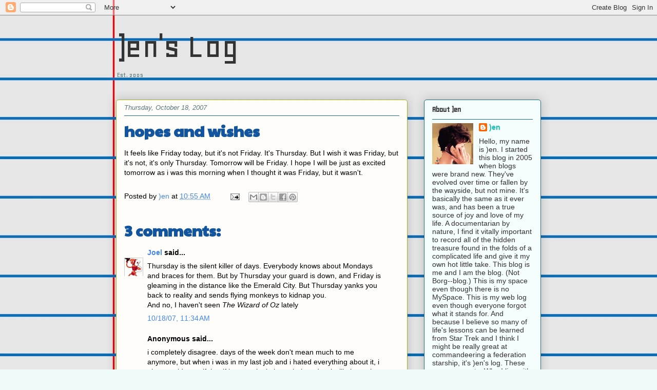

--- FILE ---
content_type: text/html; charset=UTF-8
request_url: http://www.jenslog.com/2007/10/hopes-and-wishes.html?showComment=1192746780000
body_size: 13074
content:
<!DOCTYPE html>
<html class='v2' dir='ltr' lang='en'>
<head>
<link href='https://www.blogger.com/static/v1/widgets/335934321-css_bundle_v2.css' rel='stylesheet' type='text/css'/>
<meta content='width=1100' name='viewport'/>
<meta content='text/html; charset=UTF-8' http-equiv='Content-Type'/>
<meta content='blogger' name='generator'/>
<link href='http://www.jenslog.com/favicon.ico' rel='icon' type='image/x-icon'/>
<link href='http://www.jenslog.com/2007/10/hopes-and-wishes.html' rel='canonical'/>
<link rel="alternate" type="application/atom+xml" title=")en&#39;s Log - Atom" href="http://www.jenslog.com/feeds/posts/default" />
<link rel="alternate" type="application/rss+xml" title=")en&#39;s Log - RSS" href="http://www.jenslog.com/feeds/posts/default?alt=rss" />
<link rel="service.post" type="application/atom+xml" title=")en&#39;s Log - Atom" href="https://www.blogger.com/feeds/12201154/posts/default" />

<link rel="alternate" type="application/atom+xml" title=")en&#39;s Log - Atom" href="http://www.jenslog.com/feeds/1902070455493918348/comments/default" />
<!--Can't find substitution for tag [blog.ieCssRetrofitLinks]-->
<meta content='http://www.jenslog.com/2007/10/hopes-and-wishes.html' property='og:url'/>
<meta content='hopes and wishes' property='og:title'/>
<meta content='It feels like Friday today, but it&#39;s not Friday. It&#39;s Thursday.  But I wish it was Friday, but it&#39;s not, it&#39;s only Thursday.  Tomorrow will ...' property='og:description'/>
<title>)en's Log: hopes and wishes</title>
<style type='text/css'>@font-face{font-family:'Geo';font-style:normal;font-weight:400;font-display:swap;src:url(//fonts.gstatic.com/s/geo/v23/CSRz4zRZluflKHpnYDpSbA.woff2)format('woff2');unicode-range:U+0000-00FF,U+0131,U+0152-0153,U+02BB-02BC,U+02C6,U+02DA,U+02DC,U+0304,U+0308,U+0329,U+2000-206F,U+20AC,U+2122,U+2191,U+2193,U+2212,U+2215,U+FEFF,U+FFFD;}@font-face{font-family:'Paytone One';font-style:normal;font-weight:400;font-display:swap;src:url(//fonts.gstatic.com/s/paytoneone/v25/0nksC9P7MfYHj2oFtYm2ChTigPvfiwq-FQc.woff2)format('woff2');unicode-range:U+0102-0103,U+0110-0111,U+0128-0129,U+0168-0169,U+01A0-01A1,U+01AF-01B0,U+0300-0301,U+0303-0304,U+0308-0309,U+0323,U+0329,U+1EA0-1EF9,U+20AB;}@font-face{font-family:'Paytone One';font-style:normal;font-weight:400;font-display:swap;src:url(//fonts.gstatic.com/s/paytoneone/v25/0nksC9P7MfYHj2oFtYm2ChTjgPvfiwq-FQc.woff2)format('woff2');unicode-range:U+0100-02BA,U+02BD-02C5,U+02C7-02CC,U+02CE-02D7,U+02DD-02FF,U+0304,U+0308,U+0329,U+1D00-1DBF,U+1E00-1E9F,U+1EF2-1EFF,U+2020,U+20A0-20AB,U+20AD-20C0,U+2113,U+2C60-2C7F,U+A720-A7FF;}@font-face{font-family:'Paytone One';font-style:normal;font-weight:400;font-display:swap;src:url(//fonts.gstatic.com/s/paytoneone/v25/0nksC9P7MfYHj2oFtYm2ChTtgPvfiwq-.woff2)format('woff2');unicode-range:U+0000-00FF,U+0131,U+0152-0153,U+02BB-02BC,U+02C6,U+02DA,U+02DC,U+0304,U+0308,U+0329,U+2000-206F,U+20AC,U+2122,U+2191,U+2193,U+2212,U+2215,U+FEFF,U+FFFD;}</style>
<style id='page-skin-1' type='text/css'><!--
/*
-----------------------------------------------
Blogger Template Style
Name:     Awesome Inc.
Designer: Tina Chen
URL:      tinachen.org
----------------------------------------------- */
/* Content
----------------------------------------------- */
body {
font: normal normal 14px Arial, Tahoma, Helvetica, FreeSans, sans-serif;;
color: #000000;
background: #effafa url(https://blogger.googleusercontent.com/img/a/AVvXsEg1U8ma1blBtZrwy8ajSYo-PqRUqpiG1SU98KvtbqFqhdxQN4fCBnmJVdgKDN1kv9tWovvQCN-x7CUfEAvYnDGtpCdog1feWs-pepE5EOaisWPFcQ9UvcqDNYzQrTcG1S2HABjiL6NN9IUM0Ox7ECfxo2l7sY7Tz6IuI9oynRKLI57d80mqJA=s1600) no-repeat scroll top left;
}
html body .content-outer {
min-width: 0;
max-width: 100%;
width: 100%;
}
a:link {
text-decoration: none;
color: #4285F4;
}
a:visited {
text-decoration: none;
color: #BA67C8;
}
a:hover {
text-decoration: underline;
color: #25bc39;
}
.body-fauxcolumn-outer .cap-top {
position: absolute;
z-index: 1;
height: 276px;
width: 100%;
background: transparent none repeat-x scroll top left;
_background-image: none;
}
/* Columns
----------------------------------------------- */
.content-inner {
padding: 0;
}
.header-inner .section {
margin: 0 16px;
}
.tabs-inner .section {
margin: 0 16px;
}
.main-inner {
padding-top: 30px;
}
.main-inner .column-center-inner,
.main-inner .column-left-inner,
.main-inner .column-right-inner {
padding: 0 5px;
}
*+html body .main-inner .column-center-inner {
margin-top: -30px;
}
#layout .main-inner .column-center-inner {
margin-top: 0;
}
/* Header
----------------------------------------------- */
.header-outer {
margin: 0 0 0 0;
background: rgba(0,0,0,0) none repeat scroll 0 0;
}
.Header h1 {
font: normal normal 70px Geo;
color: #333333;
text-shadow: 0 0 -1px #000000;
}
.Header h1 a {
color: #333333;
}
.Header .description {
font: normal normal 14px Geo;
color: #5c7a7e;
}
.header-inner .Header .titlewrapper,
.header-inner .Header .descriptionwrapper {
padding-left: 0;
padding-right: 0;
margin-bottom: 0;
}
.header-inner .Header .titlewrapper {
padding-top: 22px;
}
/* Tabs
----------------------------------------------- */
.tabs-outer {
overflow: hidden;
position: relative;
background: #7d9ec5 url(http://www.blogblog.com/1kt/awesomeinc/tabs_gradient_light.png) repeat scroll 0 0;
}
#layout .tabs-outer {
overflow: visible;
}
.tabs-cap-top, .tabs-cap-bottom {
position: absolute;
width: 100%;
border-top: 1px solid #5c7a7e;
}
.tabs-cap-bottom {
bottom: 0;
}
.tabs-inner .widget li a {
display: inline-block;
margin: 0;
padding: .6em 1.5em;
font: normal normal 13px Arial, Tahoma, Helvetica, FreeSans, sans-serif;
color: #000000;
border-top: 1px solid #5c7a7e;
border-bottom: 1px solid #5c7a7e;
border-left: 1px solid #5c7a7e;
height: 16px;
line-height: 16px;
}
.tabs-inner .widget li:last-child a {
border-right: 1px solid #5c7a7e;
}
.tabs-inner .widget li.selected a, .tabs-inner .widget li a:hover {
background: #2b3541 url(http://www.blogblog.com/1kt/awesomeinc/tabs_gradient_light.png) repeat-x scroll 0 -100px;
color: #ffffff;
}
/* Headings
----------------------------------------------- */
h2 {
font: normal bold 16px Geo;
color: #333333;
}
/* Widgets
----------------------------------------------- */
.main-inner .section {
margin: 0 27px;
padding: 0;
}
.main-inner .column-left-outer,
.main-inner .column-right-outer {
margin-top: 0;
}
#layout .main-inner .column-left-outer,
#layout .main-inner .column-right-outer {
margin-top: 0;
}
.main-inner .column-left-inner,
.main-inner .column-right-inner {
background: rgba(0,0,0,0) none repeat 0 0;
-moz-box-shadow: 0 0 0 rgba(0, 0, 0, .2);
-webkit-box-shadow: 0 0 0 rgba(0, 0, 0, .2);
-goog-ms-box-shadow: 0 0 0 rgba(0, 0, 0, .2);
box-shadow: 0 0 0 rgba(0, 0, 0, .2);
-moz-border-radius: 5px;
-webkit-border-radius: 5px;
-goog-ms-border-radius: 5px;
border-radius: 5px;
}
#layout .main-inner .column-left-inner,
#layout .main-inner .column-right-inner {
margin-top: 0;
}
.sidebar .widget {
font: normal normal 14px Arial, Tahoma, Helvetica, FreeSans, sans-serif;
color: #333333;
}
.sidebar .widget a:link {
color: #0cc4ab;
}
.sidebar .widget a:visited {
color: #7d181e;
}
.sidebar .widget a:hover {
color: #d52a33;
}
.sidebar .widget h2 {
text-shadow: 0 0 -1px #000000;
}
.main-inner .widget {
background-color: #f4fdfc;
border: 1px solid #1b6e87;
padding: 0 15px 15px;
margin: 20px -16px;
-moz-box-shadow: 0 0 20px rgba(0, 0, 0, .2);
-webkit-box-shadow: 0 0 20px rgba(0, 0, 0, .2);
-goog-ms-box-shadow: 0 0 20px rgba(0, 0, 0, .2);
box-shadow: 0 0 20px rgba(0, 0, 0, .2);
-moz-border-radius: 5px;
-webkit-border-radius: 5px;
-goog-ms-border-radius: 5px;
border-radius: 5px;
}
.main-inner .widget h2 {
margin: 0 -0;
padding: .6em 0 .5em;
border-bottom: 1px solid rgba(0,0,0,0);
}
.footer-inner .widget h2 {
padding: 0 0 .4em;
border-bottom: 1px solid rgba(0,0,0,0);
}
.main-inner .widget h2 + div, .footer-inner .widget h2 + div {
border-top: 1px solid #1b6e87;
padding-top: 8px;
}
.main-inner .widget .widget-content {
margin: 0 -0;
padding: 7px 0 0;
}
.main-inner .widget ul, .main-inner .widget #ArchiveList ul.flat {
margin: -8px -15px 0;
padding: 0;
list-style: none;
}
.main-inner .widget #ArchiveList {
margin: -8px 0 0;
}
.main-inner .widget ul li, .main-inner .widget #ArchiveList ul.flat li {
padding: .5em 15px;
text-indent: 0;
color: #4a4a4a;
border-top: 0 solid #1b6e87;
border-bottom: 1px solid rgba(0,0,0,0);
}
.main-inner .widget #ArchiveList ul li {
padding-top: .25em;
padding-bottom: .25em;
}
.main-inner .widget ul li:first-child, .main-inner .widget #ArchiveList ul.flat li:first-child {
border-top: none;
}
.main-inner .widget ul li:last-child, .main-inner .widget #ArchiveList ul.flat li:last-child {
border-bottom: none;
}
.post-body {
position: relative;
}
.main-inner .widget .post-body ul {
padding: 0 2.5em;
margin: .5em 0;
list-style: disc;
}
.main-inner .widget .post-body ul li {
padding: 0.25em 0;
margin-bottom: .25em;
color: #000000;
border: none;
}
.footer-inner .widget ul {
padding: 0;
list-style: none;
}
.widget .zippy {
color: #4a4a4a;
}
/* Posts
----------------------------------------------- */
body .main-inner .Blog {
padding: 0;
margin-bottom: 1em;
background-color: transparent;
border: none;
-moz-box-shadow: 0 0 0 rgba(0, 0, 0, 0);
-webkit-box-shadow: 0 0 0 rgba(0, 0, 0, 0);
-goog-ms-box-shadow: 0 0 0 rgba(0, 0, 0, 0);
box-shadow: 0 0 0 rgba(0, 0, 0, 0);
}
.main-inner .section:last-child .Blog:last-child {
padding: 0;
margin-bottom: 1em;
}
.main-inner .widget h2.date-header {
margin: 0 -15px 1px;
padding: 0 0 0 0;
font: italic normal 13px Arial, Tahoma, Helvetica, FreeSans, sans-serif;
color: #5c7a7e;
background: transparent none no-repeat scroll top left;
border-top: 0 solid #aab123;
border-bottom: 1px solid rgba(0,0,0,0);
-moz-border-radius-topleft: 0;
-moz-border-radius-topright: 0;
-webkit-border-top-left-radius: 0;
-webkit-border-top-right-radius: 0;
border-top-left-radius: 0;
border-top-right-radius: 0;
position: static;
bottom: 100%;
right: 15px;
text-shadow: 0 0 -1px #000000;
}
.main-inner .widget h2.date-header span {
font: italic normal 13px Arial, Tahoma, Helvetica, FreeSans, sans-serif;
display: block;
padding: .5em 15px;
border-left: 0 solid #aab123;
border-right: 0 solid #aab123;
}
.date-outer {
position: relative;
margin: 30px 0 20px;
padding: 0 15px;
background-color: #fefdfa;
border: 1px solid #aab123;
-moz-box-shadow: 0 0 20px rgba(0, 0, 0, .2);
-webkit-box-shadow: 0 0 20px rgba(0, 0, 0, .2);
-goog-ms-box-shadow: 0 0 20px rgba(0, 0, 0, .2);
box-shadow: 0 0 20px rgba(0, 0, 0, .2);
-moz-border-radius: 5px;
-webkit-border-radius: 5px;
-goog-ms-border-radius: 5px;
border-radius: 5px;
}
.date-outer:first-child {
margin-top: 0;
}
.date-outer:last-child {
margin-bottom: 20px;
-moz-border-radius-bottomleft: 5px;
-moz-border-radius-bottomright: 5px;
-webkit-border-bottom-left-radius: 5px;
-webkit-border-bottom-right-radius: 5px;
-goog-ms-border-bottom-left-radius: 5px;
-goog-ms-border-bottom-right-radius: 5px;
border-bottom-left-radius: 5px;
border-bottom-right-radius: 5px;
}
.date-posts {
margin: 0 -0;
padding: 0 0;
clear: both;
}
.post-outer, .inline-ad {
border-top: 1px solid #aab123;
margin: 0 -0;
padding: 15px 0;
}
.post-outer {
padding-bottom: 10px;
}
.post-outer:first-child {
padding-top: 0;
border-top: none;
}
.post-outer:last-child, .inline-ad:last-child {
border-bottom: none;
}
.post-body {
position: relative;
}
.post-body img {
padding: 8px;
background: #ffffff;
border: 1px solid #c7c7c7;
-moz-box-shadow: 0 0 20px rgba(0, 0, 0, .2);
-webkit-box-shadow: 0 0 20px rgba(0, 0, 0, .2);
box-shadow: 0 0 20px rgba(0, 0, 0, .2);
-moz-border-radius: 5px;
-webkit-border-radius: 5px;
border-radius: 5px;
}
h3.post-title, h4 {
font: normal bold 30px Paytone One;
color: #13549f;
}
h3.post-title a {
font: normal bold 30px Paytone One;
color: #13549f;
}
h3.post-title a:hover {
color: #25bc39;
text-decoration: underline;
}
.post-header {
margin: 0 0 1em;
}
.post-body {
line-height: 1.4;
}
.post-outer h2 {
color: #000000;
}
.post-footer {
margin: 1.5em 0 0;
}
#blog-pager {
padding: 15px;
font-size: 120%;
background-color: #fefdfa;
border: 1px solid #1b6e87;
-moz-box-shadow: 0 0 20px rgba(0, 0, 0, .2);
-webkit-box-shadow: 0 0 20px rgba(0, 0, 0, .2);
-goog-ms-box-shadow: 0 0 20px rgba(0, 0, 0, .2);
box-shadow: 0 0 20px rgba(0, 0, 0, .2);
-moz-border-radius: 5px;
-webkit-border-radius: 5px;
-goog-ms-border-radius: 5px;
border-radius: 5px;
-moz-border-radius-topleft: 5px;
-moz-border-radius-topright: 5px;
-webkit-border-top-left-radius: 5px;
-webkit-border-top-right-radius: 5px;
-goog-ms-border-top-left-radius: 5px;
-goog-ms-border-top-right-radius: 5px;
border-top-left-radius: 5px;
border-top-right-radius-topright: 5px;
margin-top: 1em;
}
.blog-feeds, .post-feeds {
margin: 1em 0;
text-align: center;
color: #333333;
}
.blog-feeds a, .post-feeds a {
color: #d52a33;
}
.blog-feeds a:visited, .post-feeds a:visited {
color: #7d181e;
}
.blog-feeds a:hover, .post-feeds a:hover {
color: #d52a33;
}
.post-outer .comments {
margin-top: 2em;
}
/* Comments
----------------------------------------------- */
.comments .comments-content .icon.blog-author {
background-repeat: no-repeat;
background-image: url([data-uri]);
}
.comments .comments-content .loadmore a {
border-top: 1px solid #5c7a7e;
border-bottom: 1px solid #5c7a7e;
}
.comments .continue {
border-top: 2px solid #5c7a7e;
}
/* Footer
----------------------------------------------- */
.footer-outer {
margin: -20px 0 -1px;
padding: 20px 0 0;
color: #333333;
overflow: hidden;
}
.footer-fauxborder-left {
border-top: 1px solid #1b6e87;
background: #fefdfa none repeat scroll 0 0;
-moz-box-shadow: 0 0 20px rgba(0, 0, 0, .2);
-webkit-box-shadow: 0 0 20px rgba(0, 0, 0, .2);
-goog-ms-box-shadow: 0 0 20px rgba(0, 0, 0, .2);
box-shadow: 0 0 20px rgba(0, 0, 0, .2);
margin: 0 -20px;
}
/* Mobile
----------------------------------------------- */
body.mobile {
background-size: auto;
}
.mobile .body-fauxcolumn-outer {
background: transparent none repeat scroll top left;
}
*+html body.mobile .main-inner .column-center-inner {
margin-top: 0;
}
.mobile .main-inner .widget {
padding: 0 0 15px;
}
.mobile .main-inner .widget h2 + div,
.mobile .footer-inner .widget h2 + div {
border-top: none;
padding-top: 0;
}
.mobile .footer-inner .widget h2 {
padding: 0.5em 0;
border-bottom: none;
}
.mobile .main-inner .widget .widget-content {
margin: 0;
padding: 7px 0 0;
}
.mobile .main-inner .widget ul,
.mobile .main-inner .widget #ArchiveList ul.flat {
margin: 0 -15px 0;
}
.mobile .main-inner .widget h2.date-header {
right: 0;
}
.mobile .date-header span {
padding: 0.4em 0;
}
.mobile .date-outer:first-child {
margin-bottom: 0;
border: 1px solid #aab123;
-moz-border-radius-topleft: 5px;
-moz-border-radius-topright: 5px;
-webkit-border-top-left-radius: 5px;
-webkit-border-top-right-radius: 5px;
-goog-ms-border-top-left-radius: 5px;
-goog-ms-border-top-right-radius: 5px;
border-top-left-radius: 5px;
border-top-right-radius: 5px;
}
.mobile .date-outer {
border-color: #aab123;
border-width: 0 1px 1px;
}
.mobile .date-outer:last-child {
margin-bottom: 0;
}
.mobile .main-inner {
padding: 0;
}
.mobile .header-inner .section {
margin: 0;
}
.mobile .post-outer, .mobile .inline-ad {
padding: 5px 0;
}
.mobile .tabs-inner .section {
margin: 0 10px;
}
.mobile .main-inner .widget h2 {
margin: 0;
padding: 0;
}
.mobile .main-inner .widget h2.date-header span {
padding: 0;
}
.mobile .main-inner .widget .widget-content {
margin: 0;
padding: 7px 0 0;
}
.mobile #blog-pager {
border: 1px solid transparent;
background: #fefdfa none repeat scroll 0 0;
}
.mobile .main-inner .column-left-inner,
.mobile .main-inner .column-right-inner {
background: rgba(0,0,0,0) none repeat 0 0;
-moz-box-shadow: none;
-webkit-box-shadow: none;
-goog-ms-box-shadow: none;
box-shadow: none;
}
.mobile .date-posts {
margin: 0;
padding: 0;
}
.mobile .footer-fauxborder-left {
margin: 0;
border-top: inherit;
}
.mobile .main-inner .section:last-child .Blog:last-child {
margin-bottom: 0;
}
.mobile-index-contents {
color: #000000;
}
.mobile .mobile-link-button {
background: #4285F4 url(http://www.blogblog.com/1kt/awesomeinc/tabs_gradient_light.png) repeat scroll 0 0;
}
.mobile-link-button a:link, .mobile-link-button a:visited {
color: #ffffff;
}
.mobile .tabs-inner .PageList .widget-content {
background: transparent;
border-top: 1px solid;
border-color: #5c7a7e;
color: #000000;
}
.mobile .tabs-inner .PageList .widget-content .pagelist-arrow {
border-left: 1px solid #5c7a7e;
}

--></style>
<style id='template-skin-1' type='text/css'><!--
body {
min-width: 860px;
}
.content-outer, .content-fauxcolumn-outer, .region-inner {
min-width: 860px;
max-width: 860px;
_width: 860px;
}
.main-inner .columns {
padding-left: 0px;
padding-right: 260px;
}
.main-inner .fauxcolumn-center-outer {
left: 0px;
right: 260px;
/* IE6 does not respect left and right together */
_width: expression(this.parentNode.offsetWidth -
parseInt("0px") -
parseInt("260px") + 'px');
}
.main-inner .fauxcolumn-left-outer {
width: 0px;
}
.main-inner .fauxcolumn-right-outer {
width: 260px;
}
.main-inner .column-left-outer {
width: 0px;
right: 100%;
margin-left: -0px;
}
.main-inner .column-right-outer {
width: 260px;
margin-right: -260px;
}
#layout {
min-width: 0;
}
#layout .content-outer {
min-width: 0;
width: 800px;
}
#layout .region-inner {
min-width: 0;
width: auto;
}
body#layout div.add_widget {
padding: 8px;
}
body#layout div.add_widget a {
margin-left: 32px;
}
--></style>
<style>
    body {background-image:url(https\:\/\/blogger.googleusercontent.com\/img\/a\/AVvXsEg1U8ma1blBtZrwy8ajSYo-PqRUqpiG1SU98KvtbqFqhdxQN4fCBnmJVdgKDN1kv9tWovvQCN-x7CUfEAvYnDGtpCdog1feWs-pepE5EOaisWPFcQ9UvcqDNYzQrTcG1S2HABjiL6NN9IUM0Ox7ECfxo2l7sY7Tz6IuI9oynRKLI57d80mqJA=s1600);}
    
@media (max-width: 200px) { body {background-image:url(https\:\/\/blogger.googleusercontent.com\/img\/a\/AVvXsEg1U8ma1blBtZrwy8ajSYo-PqRUqpiG1SU98KvtbqFqhdxQN4fCBnmJVdgKDN1kv9tWovvQCN-x7CUfEAvYnDGtpCdog1feWs-pepE5EOaisWPFcQ9UvcqDNYzQrTcG1S2HABjiL6NN9IUM0Ox7ECfxo2l7sY7Tz6IuI9oynRKLI57d80mqJA=w200);}}
@media (max-width: 400px) and (min-width: 201px) { body {background-image:url(https\:\/\/blogger.googleusercontent.com\/img\/a\/AVvXsEg1U8ma1blBtZrwy8ajSYo-PqRUqpiG1SU98KvtbqFqhdxQN4fCBnmJVdgKDN1kv9tWovvQCN-x7CUfEAvYnDGtpCdog1feWs-pepE5EOaisWPFcQ9UvcqDNYzQrTcG1S2HABjiL6NN9IUM0Ox7ECfxo2l7sY7Tz6IuI9oynRKLI57d80mqJA=w400);}}
@media (max-width: 800px) and (min-width: 401px) { body {background-image:url(https\:\/\/blogger.googleusercontent.com\/img\/a\/AVvXsEg1U8ma1blBtZrwy8ajSYo-PqRUqpiG1SU98KvtbqFqhdxQN4fCBnmJVdgKDN1kv9tWovvQCN-x7CUfEAvYnDGtpCdog1feWs-pepE5EOaisWPFcQ9UvcqDNYzQrTcG1S2HABjiL6NN9IUM0Ox7ECfxo2l7sY7Tz6IuI9oynRKLI57d80mqJA=w800);}}
@media (max-width: 1200px) and (min-width: 801px) { body {background-image:url(https\:\/\/blogger.googleusercontent.com\/img\/a\/AVvXsEg1U8ma1blBtZrwy8ajSYo-PqRUqpiG1SU98KvtbqFqhdxQN4fCBnmJVdgKDN1kv9tWovvQCN-x7CUfEAvYnDGtpCdog1feWs-pepE5EOaisWPFcQ9UvcqDNYzQrTcG1S2HABjiL6NN9IUM0Ox7ECfxo2l7sY7Tz6IuI9oynRKLI57d80mqJA=w1200);}}
/* Last tag covers anything over one higher than the previous max-size cap. */
@media (min-width: 1201px) { body {background-image:url(https\:\/\/blogger.googleusercontent.com\/img\/a\/AVvXsEg1U8ma1blBtZrwy8ajSYo-PqRUqpiG1SU98KvtbqFqhdxQN4fCBnmJVdgKDN1kv9tWovvQCN-x7CUfEAvYnDGtpCdog1feWs-pepE5EOaisWPFcQ9UvcqDNYzQrTcG1S2HABjiL6NN9IUM0Ox7ECfxo2l7sY7Tz6IuI9oynRKLI57d80mqJA=w1600);}}
  </style>
<link href='https://www.blogger.com/dyn-css/authorization.css?targetBlogID=12201154&amp;zx=06312bcf-9a2b-4bf7-a6cb-9530dda8d126' media='none' onload='if(media!=&#39;all&#39;)media=&#39;all&#39;' rel='stylesheet'/><noscript><link href='https://www.blogger.com/dyn-css/authorization.css?targetBlogID=12201154&amp;zx=06312bcf-9a2b-4bf7-a6cb-9530dda8d126' rel='stylesheet'/></noscript>
<meta name='google-adsense-platform-account' content='ca-host-pub-1556223355139109'/>
<meta name='google-adsense-platform-domain' content='blogspot.com'/>

</head>
<body class='loading variant-renewable'>
<div class='navbar section' id='navbar' name='Navbar'><div class='widget Navbar' data-version='1' id='Navbar1'><script type="text/javascript">
    function setAttributeOnload(object, attribute, val) {
      if(window.addEventListener) {
        window.addEventListener('load',
          function(){ object[attribute] = val; }, false);
      } else {
        window.attachEvent('onload', function(){ object[attribute] = val; });
      }
    }
  </script>
<div id="navbar-iframe-container"></div>
<script type="text/javascript" src="https://apis.google.com/js/platform.js"></script>
<script type="text/javascript">
      gapi.load("gapi.iframes:gapi.iframes.style.bubble", function() {
        if (gapi.iframes && gapi.iframes.getContext) {
          gapi.iframes.getContext().openChild({
              url: 'https://www.blogger.com/navbar/12201154?po\x3d1902070455493918348\x26origin\x3dhttp://www.jenslog.com',
              where: document.getElementById("navbar-iframe-container"),
              id: "navbar-iframe"
          });
        }
      });
    </script><script type="text/javascript">
(function() {
var script = document.createElement('script');
script.type = 'text/javascript';
script.src = '//pagead2.googlesyndication.com/pagead/js/google_top_exp.js';
var head = document.getElementsByTagName('head')[0];
if (head) {
head.appendChild(script);
}})();
</script>
</div></div>
<div class='body-fauxcolumns'>
<div class='fauxcolumn-outer body-fauxcolumn-outer'>
<div class='cap-top'>
<div class='cap-left'></div>
<div class='cap-right'></div>
</div>
<div class='fauxborder-left'>
<div class='fauxborder-right'></div>
<div class='fauxcolumn-inner'>
</div>
</div>
<div class='cap-bottom'>
<div class='cap-left'></div>
<div class='cap-right'></div>
</div>
</div>
</div>
<div class='content'>
<div class='content-fauxcolumns'>
<div class='fauxcolumn-outer content-fauxcolumn-outer'>
<div class='cap-top'>
<div class='cap-left'></div>
<div class='cap-right'></div>
</div>
<div class='fauxborder-left'>
<div class='fauxborder-right'></div>
<div class='fauxcolumn-inner'>
</div>
</div>
<div class='cap-bottom'>
<div class='cap-left'></div>
<div class='cap-right'></div>
</div>
</div>
</div>
<div class='content-outer'>
<div class='content-cap-top cap-top'>
<div class='cap-left'></div>
<div class='cap-right'></div>
</div>
<div class='fauxborder-left content-fauxborder-left'>
<div class='fauxborder-right content-fauxborder-right'></div>
<div class='content-inner'>
<header>
<div class='header-outer'>
<div class='header-cap-top cap-top'>
<div class='cap-left'></div>
<div class='cap-right'></div>
</div>
<div class='fauxborder-left header-fauxborder-left'>
<div class='fauxborder-right header-fauxborder-right'></div>
<div class='region-inner header-inner'>
<div class='header section' id='header' name='Header'><div class='widget Header' data-version='1' id='Header1'>
<div id='header-inner'>
<div class='titlewrapper'>
<h1 class='title'>
<a href='http://www.jenslog.com/'>
)en's Log
</a>
</h1>
</div>
<div class='descriptionwrapper'>
<p class='description'><span>Est. 2005
</span></p>
</div>
</div>
</div></div>
</div>
</div>
<div class='header-cap-bottom cap-bottom'>
<div class='cap-left'></div>
<div class='cap-right'></div>
</div>
</div>
</header>
<div class='tabs-outer'>
<div class='tabs-cap-top cap-top'>
<div class='cap-left'></div>
<div class='cap-right'></div>
</div>
<div class='fauxborder-left tabs-fauxborder-left'>
<div class='fauxborder-right tabs-fauxborder-right'></div>
<div class='region-inner tabs-inner'>
<div class='tabs no-items section' id='crosscol' name='Cross-Column'></div>
<div class='tabs no-items section' id='crosscol-overflow' name='Cross-Column 2'></div>
</div>
</div>
<div class='tabs-cap-bottom cap-bottom'>
<div class='cap-left'></div>
<div class='cap-right'></div>
</div>
</div>
<div class='main-outer'>
<div class='main-cap-top cap-top'>
<div class='cap-left'></div>
<div class='cap-right'></div>
</div>
<div class='fauxborder-left main-fauxborder-left'>
<div class='fauxborder-right main-fauxborder-right'></div>
<div class='region-inner main-inner'>
<div class='columns fauxcolumns'>
<div class='fauxcolumn-outer fauxcolumn-center-outer'>
<div class='cap-top'>
<div class='cap-left'></div>
<div class='cap-right'></div>
</div>
<div class='fauxborder-left'>
<div class='fauxborder-right'></div>
<div class='fauxcolumn-inner'>
</div>
</div>
<div class='cap-bottom'>
<div class='cap-left'></div>
<div class='cap-right'></div>
</div>
</div>
<div class='fauxcolumn-outer fauxcolumn-left-outer'>
<div class='cap-top'>
<div class='cap-left'></div>
<div class='cap-right'></div>
</div>
<div class='fauxborder-left'>
<div class='fauxborder-right'></div>
<div class='fauxcolumn-inner'>
</div>
</div>
<div class='cap-bottom'>
<div class='cap-left'></div>
<div class='cap-right'></div>
</div>
</div>
<div class='fauxcolumn-outer fauxcolumn-right-outer'>
<div class='cap-top'>
<div class='cap-left'></div>
<div class='cap-right'></div>
</div>
<div class='fauxborder-left'>
<div class='fauxborder-right'></div>
<div class='fauxcolumn-inner'>
</div>
</div>
<div class='cap-bottom'>
<div class='cap-left'></div>
<div class='cap-right'></div>
</div>
</div>
<!-- corrects IE6 width calculation -->
<div class='columns-inner'>
<div class='column-center-outer'>
<div class='column-center-inner'>
<div class='main section' id='main' name='Main'><div class='widget Blog' data-version='1' id='Blog1'>
<div class='blog-posts hfeed'>

          <div class="date-outer">
        
<h2 class='date-header'><span>Thursday, October 18, 2007</span></h2>

          <div class="date-posts">
        
<div class='post-outer'>
<div class='post hentry uncustomized-post-template' itemprop='blogPost' itemscope='itemscope' itemtype='http://schema.org/BlogPosting'>
<meta content='12201154' itemprop='blogId'/>
<meta content='1902070455493918348' itemprop='postId'/>
<a name='1902070455493918348'></a>
<h3 class='post-title entry-title' itemprop='name'>
hopes and wishes
</h3>
<div class='post-header'>
<div class='post-header-line-1'></div>
</div>
<div class='post-body entry-content' id='post-body-1902070455493918348' itemprop='description articleBody'>
It feels like Friday today, but it's not Friday. It's Thursday.  But I wish it was Friday, but it's not, it's only Thursday.  Tomorrow will be Friday. I hope I will be just as excited tomorrow as i was this morning when I thought it was Friday, but it wasn't.
<div style='clear: both;'></div>
</div>
<div class='post-footer'>
<div class='post-footer-line post-footer-line-1'>
<span class='post-author vcard'>
Posted by
<span class='fn' itemprop='author' itemscope='itemscope' itemtype='http://schema.org/Person'>
<meta content='https://www.blogger.com/profile/14792913134059418696' itemprop='url'/>
<a class='g-profile' href='https://www.blogger.com/profile/14792913134059418696' rel='author' title='author profile'>
<span itemprop='name'>)en</span>
</a>
</span>
</span>
<span class='post-timestamp'>
at
<meta content='http://www.jenslog.com/2007/10/hopes-and-wishes.html' itemprop='url'/>
<a class='timestamp-link' href='http://www.jenslog.com/2007/10/hopes-and-wishes.html' rel='bookmark' title='permanent link'><abbr class='published' itemprop='datePublished' title='2007-10-18T10:55:00-06:00'>10:55 AM</abbr></a>
</span>
<span class='post-comment-link'>
</span>
<span class='post-icons'>
<span class='item-action'>
<a href='https://www.blogger.com/email-post/12201154/1902070455493918348' title='Email Post'>
<img alt='' class='icon-action' height='13' src='https://resources.blogblog.com/img/icon18_email.gif' width='18'/>
</a>
</span>
</span>
<div class='post-share-buttons goog-inline-block'>
<a class='goog-inline-block share-button sb-email' href='https://www.blogger.com/share-post.g?blogID=12201154&postID=1902070455493918348&target=email' target='_blank' title='Email This'><span class='share-button-link-text'>Email This</span></a><a class='goog-inline-block share-button sb-blog' href='https://www.blogger.com/share-post.g?blogID=12201154&postID=1902070455493918348&target=blog' onclick='window.open(this.href, "_blank", "height=270,width=475"); return false;' target='_blank' title='BlogThis!'><span class='share-button-link-text'>BlogThis!</span></a><a class='goog-inline-block share-button sb-twitter' href='https://www.blogger.com/share-post.g?blogID=12201154&postID=1902070455493918348&target=twitter' target='_blank' title='Share to X'><span class='share-button-link-text'>Share to X</span></a><a class='goog-inline-block share-button sb-facebook' href='https://www.blogger.com/share-post.g?blogID=12201154&postID=1902070455493918348&target=facebook' onclick='window.open(this.href, "_blank", "height=430,width=640"); return false;' target='_blank' title='Share to Facebook'><span class='share-button-link-text'>Share to Facebook</span></a><a class='goog-inline-block share-button sb-pinterest' href='https://www.blogger.com/share-post.g?blogID=12201154&postID=1902070455493918348&target=pinterest' target='_blank' title='Share to Pinterest'><span class='share-button-link-text'>Share to Pinterest</span></a>
</div>
</div>
<div class='post-footer-line post-footer-line-2'>
<span class='post-labels'>
</span>
</div>
<div class='post-footer-line post-footer-line-3'>
<span class='post-location'>
</span>
</div>
</div>
</div>
<div class='comments' id='comments'>
<a name='comments'></a>
<h4>3 comments:</h4>
<div id='Blog1_comments-block-wrapper'>
<dl class='avatar-comment-indent' id='comments-block'>
<dt class='comment-author ' id='c3254079989165787619'>
<a name='c3254079989165787619'></a>
<div class="avatar-image-container vcard"><span dir="ltr"><a href="https://www.blogger.com/profile/01017776667875077490" target="" rel="nofollow" onclick="" class="avatar-hovercard" id="av-3254079989165787619-01017776667875077490"><img src="https://resources.blogblog.com/img/blank.gif" width="35" height="35" class="delayLoad" style="display: none;" longdesc="//blogger.googleusercontent.com/img/b/R29vZ2xl/AVvXsEhL44pyxV4bNNzqmocyvq9lpwIcRSFyf829MOGK6lpTLjUJCJpu4kN8kj6sZskOTwTaKTsrDJydOftkpHj2qWguDiKwlz0_HKsx819Eew8KFDs7i9xRhMAosrehMbufkn8/s45-c/t154602_Robot_Devil.jpg" alt="" title="Joel">

<noscript><img src="//blogger.googleusercontent.com/img/b/R29vZ2xl/AVvXsEhL44pyxV4bNNzqmocyvq9lpwIcRSFyf829MOGK6lpTLjUJCJpu4kN8kj6sZskOTwTaKTsrDJydOftkpHj2qWguDiKwlz0_HKsx819Eew8KFDs7i9xRhMAosrehMbufkn8/s45-c/t154602_Robot_Devil.jpg" width="35" height="35" class="photo" alt=""></noscript></a></span></div>
<a href='https://www.blogger.com/profile/01017776667875077490' rel='nofollow'>Joel</a>
said...
</dt>
<dd class='comment-body' id='Blog1_cmt-3254079989165787619'>
<p>
Thursday is the silent killer of days. Everybody knows about Mondays and braces for them. But by Thursday your guard is down, and Friday is gleaming in the distance like the Emerald City. But Thursday yanks you back to reality and sends flying monkeys to kidnap you.<BR/>And no, I haven't seen <I>The Wizard of Oz</I> lately
</p>
</dd>
<dd class='comment-footer'>
<span class='comment-timestamp'>
<a href='http://www.jenslog.com/2007/10/hopes-and-wishes.html?showComment=1192728840000#c3254079989165787619' title='comment permalink'>
10/18/07, 11:34&#8239;AM
</a>
<span class='item-control blog-admin pid-153520365'>
<a class='comment-delete' href='https://www.blogger.com/comment/delete/12201154/3254079989165787619' title='Delete Comment'>
<img src='https://resources.blogblog.com/img/icon_delete13.gif'/>
</a>
</span>
</span>
</dd>
<dt class='comment-author ' id='c8353870112150097871'>
<a name='c8353870112150097871'></a>
<div class="avatar-image-container avatar-stock"><span dir="ltr"><img src="//resources.blogblog.com/img/blank.gif" width="35" height="35" alt="" title="Anonymous">

</span></div>
Anonymous
said...
</dt>
<dd class='comment-body' id='Blog1_cmt-8353870112150097871'>
<p>
i completely disagree.  days of the week don't mean much to me anymore, but when i was in my last job and i hated everything about it, i always told myself that if i can make it through thursday, i will always have the office, which will sustain me through one more measly weekday.  making it all the way to friday was too much.  thursday was my strength.  bless you, thursday.
</p>
</dd>
<dd class='comment-footer'>
<span class='comment-timestamp'>
<a href='http://www.jenslog.com/2007/10/hopes-and-wishes.html?showComment=1192732560000#c8353870112150097871' title='comment permalink'>
10/18/07, 12:36&#8239;PM
</a>
<span class='item-control blog-admin pid-1271419374'>
<a class='comment-delete' href='https://www.blogger.com/comment/delete/12201154/8353870112150097871' title='Delete Comment'>
<img src='https://resources.blogblog.com/img/icon_delete13.gif'/>
</a>
</span>
</span>
</dd>
<dt class='comment-author blog-author' id='c3556346537688476869'>
<a name='c3556346537688476869'></a>
<div class="avatar-image-container vcard"><span dir="ltr"><a href="https://www.blogger.com/profile/14792913134059418696" target="" rel="nofollow" onclick="" class="avatar-hovercard" id="av-3556346537688476869-14792913134059418696"><img src="https://resources.blogblog.com/img/blank.gif" width="35" height="35" class="delayLoad" style="display: none;" longdesc="//blogger.googleusercontent.com/img/b/R29vZ2xl/AVvXsEgo5FFl4ofNC9xesceIyXrQvA9tXXzeuB9x48pKotWV2piWS9WJvZ9N0dlnDryh2ZgcfTsxkgWOAs26ljgCiXvGTl7qxkboVw5Q-6fYFq-MaUcT5nYELXjTCzTMtDU_dg/s45-c/spockear.jpg" alt="" title=")en">

<noscript><img src="//blogger.googleusercontent.com/img/b/R29vZ2xl/AVvXsEgo5FFl4ofNC9xesceIyXrQvA9tXXzeuB9x48pKotWV2piWS9WJvZ9N0dlnDryh2ZgcfTsxkgWOAs26ljgCiXvGTl7qxkboVw5Q-6fYFq-MaUcT5nYELXjTCzTMtDU_dg/s45-c/spockear.jpg" width="35" height="35" class="photo" alt=""></noscript></a></span></div>
<a href='https://www.blogger.com/profile/14792913134059418696' rel='nofollow'>)en</a>
said...
</dt>
<dd class='comment-body' id='Blog1_cmt-3556346537688476869'>
<p>
Joel, that comment is so good, it should be its own post. <BR/><BR/>I feel that, kelli. maybe they did that on purpose, (those who love us at nbc) and were sympathetic for our need to make it through the week. thus, they scheduled The Office on Thursdays. Thanks, nbc.
</p>
</dd>
<dd class='comment-footer'>
<span class='comment-timestamp'>
<a href='http://www.jenslog.com/2007/10/hopes-and-wishes.html?showComment=1192746780000#c3556346537688476869' title='comment permalink'>
10/18/07, 4:33&#8239;PM
</a>
<span class='item-control blog-admin pid-1169328684'>
<a class='comment-delete' href='https://www.blogger.com/comment/delete/12201154/3556346537688476869' title='Delete Comment'>
<img src='https://resources.blogblog.com/img/icon_delete13.gif'/>
</a>
</span>
</span>
</dd>
</dl>
</div>
<p class='comment-footer'>
<a href='https://www.blogger.com/comment/fullpage/post/12201154/1902070455493918348' onclick='javascript:window.open(this.href, "bloggerPopup", "toolbar=0,location=0,statusbar=1,menubar=0,scrollbars=yes,width=640,height=500"); return false;'>Post a Comment</a>
</p>
</div>
</div>

        </div></div>
      
</div>
<div class='blog-pager' id='blog-pager'>
<span id='blog-pager-newer-link'>
<a class='blog-pager-newer-link' href='http://www.jenslog.com/2007/10/friday-frivolity.html' id='Blog1_blog-pager-newer-link' title='Newer Post'>Newer Post</a>
</span>
<span id='blog-pager-older-link'>
<a class='blog-pager-older-link' href='http://www.jenslog.com/2007/10/yahtzee-you-bet.html' id='Blog1_blog-pager-older-link' title='Older Post'>Older Post</a>
</span>
<a class='home-link' href='http://www.jenslog.com/'>Home</a>
</div>
<div class='clear'></div>
<div class='post-feeds'>
<div class='feed-links'>
Subscribe to:
<a class='feed-link' href='http://www.jenslog.com/feeds/1902070455493918348/comments/default' target='_blank' type='application/atom+xml'>Post Comments (Atom)</a>
</div>
</div>
</div></div>
</div>
</div>
<div class='column-left-outer'>
<div class='column-left-inner'>
<aside>
</aside>
</div>
</div>
<div class='column-right-outer'>
<div class='column-right-inner'>
<aside>
<div class='sidebar section' id='sidebar-right-1'><div class='widget Profile' data-version='1' id='Profile1'>
<h2>About )en</h2>
<div class='widget-content'>
<a href='https://www.blogger.com/profile/14792913134059418696'><img alt='My photo' class='profile-img' height='80' src='//blogger.googleusercontent.com/img/b/R29vZ2xl/AVvXsEgo5FFl4ofNC9xesceIyXrQvA9tXXzeuB9x48pKotWV2piWS9WJvZ9N0dlnDryh2ZgcfTsxkgWOAs26ljgCiXvGTl7qxkboVw5Q-6fYFq-MaUcT5nYELXjTCzTMtDU_dg/s113/spockear.jpg' width='80'/></a>
<dl class='profile-datablock'>
<dt class='profile-data'>
<a class='profile-name-link g-profile' href='https://www.blogger.com/profile/14792913134059418696' rel='author' style='background-image: url(//www.blogger.com/img/logo-16.png);'>
)en
</a>
</dt>
<dd class='profile-textblock'>Hello, my name is )en. I started this blog in 2005 when blogs were brand new. They've evolved over time or fallen by the wayside, but not mine. It's basically the same as it ever was, and has been a true source of joy and love of my life. A documentarian by nature, I find it vitally important to record all of the hidden treasure found in the folds of a complicated life and give it my own hot little take. This blog is me and I am the blog. (Not Borg--blog.) 
This is my space even though there is no MySpace. This is my web log even though everyone forgot what it stands for. And because I believe so many of life's lessons can be learned from Star Trek and I think I might be really great at commandeering a federation starship, it's )en's log.  These are my reports. 

Who I live with:

Sean (husband).  
Julian (13yo son). Both of whom I blog about on the regular.
Marshmallow Fluff (cat, the true source of joy for all of us) She's featured every now and then when I can summon the right words to capture her magic.</dd>
</dl>
<a class='profile-link' href='https://www.blogger.com/profile/14792913134059418696' rel='author'>View my complete profile</a>
<div class='clear'></div>
</div>
</div><div class='widget BlogSearch' data-version='1' id='BlogSearch1'>
<h2 class='title'>Search )en's Log</h2>
<div class='widget-content'>
<div id='BlogSearch1_form'>
<form action='http://www.jenslog.com/search' class='gsc-search-box' target='_top'>
<table cellpadding='0' cellspacing='0' class='gsc-search-box'>
<tbody>
<tr>
<td class='gsc-input'>
<input autocomplete='off' class='gsc-input' name='q' size='10' title='search' type='text' value=''/>
</td>
<td class='gsc-search-button'>
<input class='gsc-search-button' title='search' type='submit' value='Search'/>
</td>
</tr>
</tbody>
</table>
</form>
</div>
</div>
<div class='clear'></div>
</div><div class='widget BlogArchive' data-version='1' id='BlogArchive1'>
<h2>The Archives</h2>
<div class='widget-content'>
<div id='ArchiveList'>
<div id='BlogArchive1_ArchiveList'>
<select id='BlogArchive1_ArchiveMenu'>
<option value=''>The Archives</option>
<option value='http://www.jenslog.com/2025/11/'>Nov 2025 (1)</option>
<option value='http://www.jenslog.com/2023/02/'>Feb 2023 (1)</option>
<option value='http://www.jenslog.com/2022/12/'>Dec 2022 (25)</option>
<option value='http://www.jenslog.com/2022/11/'>Nov 2022 (2)</option>
<option value='http://www.jenslog.com/2022/10/'>Oct 2022 (4)</option>
<option value='http://www.jenslog.com/2022/09/'>Sep 2022 (3)</option>
<option value='http://www.jenslog.com/2022/08/'>Aug 2022 (2)</option>
<option value='http://www.jenslog.com/2022/07/'>Jul 2022 (4)</option>
<option value='http://www.jenslog.com/2022/06/'>Jun 2022 (3)</option>
<option value='http://www.jenslog.com/2022/05/'>May 2022 (3)</option>
<option value='http://www.jenslog.com/2022/04/'>Apr 2022 (2)</option>
<option value='http://www.jenslog.com/2022/03/'>Mar 2022 (1)</option>
<option value='http://www.jenslog.com/2022/02/'>Feb 2022 (5)</option>
<option value='http://www.jenslog.com/2022/01/'>Jan 2022 (4)</option>
<option value='http://www.jenslog.com/2021/12/'>Dec 2021 (24)</option>
<option value='http://www.jenslog.com/2021/11/'>Nov 2021 (1)</option>
<option value='http://www.jenslog.com/2021/10/'>Oct 2021 (1)</option>
<option value='http://www.jenslog.com/2021/08/'>Aug 2021 (1)</option>
<option value='http://www.jenslog.com/2021/05/'>May 2021 (1)</option>
<option value='http://www.jenslog.com/2021/04/'>Apr 2021 (1)</option>
<option value='http://www.jenslog.com/2021/02/'>Feb 2021 (1)</option>
<option value='http://www.jenslog.com/2021/01/'>Jan 2021 (1)</option>
<option value='http://www.jenslog.com/2020/12/'>Dec 2020 (2)</option>
<option value='http://www.jenslog.com/2020/11/'>Nov 2020 (3)</option>
<option value='http://www.jenslog.com/2020/10/'>Oct 2020 (2)</option>
<option value='http://www.jenslog.com/2020/09/'>Sep 2020 (1)</option>
<option value='http://www.jenslog.com/2020/08/'>Aug 2020 (4)</option>
<option value='http://www.jenslog.com/2020/07/'>Jul 2020 (1)</option>
<option value='http://www.jenslog.com/2020/06/'>Jun 2020 (1)</option>
<option value='http://www.jenslog.com/2020/05/'>May 2020 (1)</option>
<option value='http://www.jenslog.com/2020/04/'>Apr 2020 (4)</option>
<option value='http://www.jenslog.com/2020/03/'>Mar 2020 (9)</option>
<option value='http://www.jenslog.com/2020/02/'>Feb 2020 (2)</option>
<option value='http://www.jenslog.com/2020/01/'>Jan 2020 (3)</option>
<option value='http://www.jenslog.com/2019/12/'>Dec 2019 (25)</option>
<option value='http://www.jenslog.com/2019/11/'>Nov 2019 (4)</option>
<option value='http://www.jenslog.com/2019/10/'>Oct 2019 (6)</option>
<option value='http://www.jenslog.com/2019/09/'>Sep 2019 (3)</option>
<option value='http://www.jenslog.com/2019/08/'>Aug 2019 (3)</option>
<option value='http://www.jenslog.com/2019/07/'>Jul 2019 (3)</option>
<option value='http://www.jenslog.com/2019/06/'>Jun 2019 (3)</option>
<option value='http://www.jenslog.com/2019/05/'>May 2019 (4)</option>
<option value='http://www.jenslog.com/2019/04/'>Apr 2019 (5)</option>
<option value='http://www.jenslog.com/2019/03/'>Mar 2019 (1)</option>
<option value='http://www.jenslog.com/2019/02/'>Feb 2019 (5)</option>
<option value='http://www.jenslog.com/2019/01/'>Jan 2019 (5)</option>
<option value='http://www.jenslog.com/2018/12/'>Dec 2018 (22)</option>
<option value='http://www.jenslog.com/2018/11/'>Nov 2018 (2)</option>
<option value='http://www.jenslog.com/2018/10/'>Oct 2018 (2)</option>
<option value='http://www.jenslog.com/2018/09/'>Sep 2018 (5)</option>
<option value='http://www.jenslog.com/2018/08/'>Aug 2018 (4)</option>
<option value='http://www.jenslog.com/2018/06/'>Jun 2018 (1)</option>
<option value='http://www.jenslog.com/2018/05/'>May 2018 (2)</option>
<option value='http://www.jenslog.com/2018/04/'>Apr 2018 (2)</option>
<option value='http://www.jenslog.com/2018/03/'>Mar 2018 (3)</option>
<option value='http://www.jenslog.com/2018/02/'>Feb 2018 (3)</option>
<option value='http://www.jenslog.com/2018/01/'>Jan 2018 (2)</option>
<option value='http://www.jenslog.com/2017/12/'>Dec 2017 (21)</option>
<option value='http://www.jenslog.com/2017/11/'>Nov 2017 (4)</option>
<option value='http://www.jenslog.com/2017/10/'>Oct 2017 (3)</option>
<option value='http://www.jenslog.com/2017/09/'>Sep 2017 (3)</option>
<option value='http://www.jenslog.com/2017/06/'>Jun 2017 (2)</option>
<option value='http://www.jenslog.com/2017/05/'>May 2017 (2)</option>
<option value='http://www.jenslog.com/2017/04/'>Apr 2017 (3)</option>
<option value='http://www.jenslog.com/2017/03/'>Mar 2017 (5)</option>
<option value='http://www.jenslog.com/2017/02/'>Feb 2017 (1)</option>
<option value='http://www.jenslog.com/2017/01/'>Jan 2017 (3)</option>
<option value='http://www.jenslog.com/2016/12/'>Dec 2016 (25)</option>
<option value='http://www.jenslog.com/2016/11/'>Nov 2016 (3)</option>
<option value='http://www.jenslog.com/2016/10/'>Oct 2016 (4)</option>
<option value='http://www.jenslog.com/2016/09/'>Sep 2016 (1)</option>
<option value='http://www.jenslog.com/2016/08/'>Aug 2016 (3)</option>
<option value='http://www.jenslog.com/2016/07/'>Jul 2016 (2)</option>
<option value='http://www.jenslog.com/2016/06/'>Jun 2016 (4)</option>
<option value='http://www.jenslog.com/2016/05/'>May 2016 (6)</option>
<option value='http://www.jenslog.com/2016/04/'>Apr 2016 (4)</option>
<option value='http://www.jenslog.com/2016/03/'>Mar 2016 (6)</option>
<option value='http://www.jenslog.com/2016/02/'>Feb 2016 (5)</option>
<option value='http://www.jenslog.com/2016/01/'>Jan 2016 (6)</option>
<option value='http://www.jenslog.com/2015/12/'>Dec 2015 (25)</option>
<option value='http://www.jenslog.com/2015/11/'>Nov 2015 (2)</option>
<option value='http://www.jenslog.com/2015/10/'>Oct 2015 (4)</option>
<option value='http://www.jenslog.com/2015/09/'>Sep 2015 (2)</option>
<option value='http://www.jenslog.com/2015/08/'>Aug 2015 (3)</option>
<option value='http://www.jenslog.com/2015/07/'>Jul 2015 (5)</option>
<option value='http://www.jenslog.com/2015/06/'>Jun 2015 (5)</option>
<option value='http://www.jenslog.com/2015/05/'>May 2015 (4)</option>
<option value='http://www.jenslog.com/2015/04/'>Apr 2015 (4)</option>
<option value='http://www.jenslog.com/2015/03/'>Mar 2015 (5)</option>
<option value='http://www.jenslog.com/2015/02/'>Feb 2015 (3)</option>
<option value='http://www.jenslog.com/2015/01/'>Jan 2015 (4)</option>
<option value='http://www.jenslog.com/2014/12/'>Dec 2014 (25)</option>
<option value='http://www.jenslog.com/2014/11/'>Nov 2014 (2)</option>
<option value='http://www.jenslog.com/2014/10/'>Oct 2014 (3)</option>
<option value='http://www.jenslog.com/2014/09/'>Sep 2014 (2)</option>
<option value='http://www.jenslog.com/2014/08/'>Aug 2014 (4)</option>
<option value='http://www.jenslog.com/2014/07/'>Jul 2014 (2)</option>
<option value='http://www.jenslog.com/2014/06/'>Jun 2014 (4)</option>
<option value='http://www.jenslog.com/2014/05/'>May 2014 (3)</option>
<option value='http://www.jenslog.com/2014/04/'>Apr 2014 (3)</option>
<option value='http://www.jenslog.com/2014/03/'>Mar 2014 (4)</option>
<option value='http://www.jenslog.com/2014/02/'>Feb 2014 (4)</option>
<option value='http://www.jenslog.com/2014/01/'>Jan 2014 (3)</option>
<option value='http://www.jenslog.com/2013/12/'>Dec 2013 (5)</option>
<option value='http://www.jenslog.com/2013/11/'>Nov 2013 (4)</option>
<option value='http://www.jenslog.com/2013/10/'>Oct 2013 (6)</option>
<option value='http://www.jenslog.com/2013/09/'>Sep 2013 (8)</option>
<option value='http://www.jenslog.com/2013/08/'>Aug 2013 (7)</option>
<option value='http://www.jenslog.com/2013/07/'>Jul 2013 (8)</option>
<option value='http://www.jenslog.com/2013/06/'>Jun 2013 (5)</option>
<option value='http://www.jenslog.com/2013/05/'>May 2013 (8)</option>
<option value='http://www.jenslog.com/2013/04/'>Apr 2013 (7)</option>
<option value='http://www.jenslog.com/2013/03/'>Mar 2013 (7)</option>
<option value='http://www.jenslog.com/2013/02/'>Feb 2013 (8)</option>
<option value='http://www.jenslog.com/2013/01/'>Jan 2013 (10)</option>
<option value='http://www.jenslog.com/2012/12/'>Dec 2012 (25)</option>
<option value='http://www.jenslog.com/2012/11/'>Nov 2012 (6)</option>
<option value='http://www.jenslog.com/2012/10/'>Oct 2012 (7)</option>
<option value='http://www.jenslog.com/2012/09/'>Sep 2012 (6)</option>
<option value='http://www.jenslog.com/2012/08/'>Aug 2012 (11)</option>
<option value='http://www.jenslog.com/2012/07/'>Jul 2012 (5)</option>
<option value='http://www.jenslog.com/2012/06/'>Jun 2012 (8)</option>
<option value='http://www.jenslog.com/2012/05/'>May 2012 (10)</option>
<option value='http://www.jenslog.com/2012/04/'>Apr 2012 (8)</option>
<option value='http://www.jenslog.com/2012/03/'>Mar 2012 (8)</option>
<option value='http://www.jenslog.com/2012/02/'>Feb 2012 (7)</option>
<option value='http://www.jenslog.com/2012/01/'>Jan 2012 (8)</option>
<option value='http://www.jenslog.com/2011/12/'>Dec 2011 (6)</option>
<option value='http://www.jenslog.com/2011/11/'>Nov 2011 (10)</option>
<option value='http://www.jenslog.com/2011/10/'>Oct 2011 (9)</option>
<option value='http://www.jenslog.com/2011/09/'>Sep 2011 (9)</option>
<option value='http://www.jenslog.com/2011/08/'>Aug 2011 (11)</option>
<option value='http://www.jenslog.com/2011/07/'>Jul 2011 (9)</option>
<option value='http://www.jenslog.com/2011/06/'>Jun 2011 (12)</option>
<option value='http://www.jenslog.com/2011/05/'>May 2011 (14)</option>
<option value='http://www.jenslog.com/2011/04/'>Apr 2011 (8)</option>
<option value='http://www.jenslog.com/2011/03/'>Mar 2011 (9)</option>
<option value='http://www.jenslog.com/2011/02/'>Feb 2011 (7)</option>
<option value='http://www.jenslog.com/2011/01/'>Jan 2011 (10)</option>
<option value='http://www.jenslog.com/2010/12/'>Dec 2010 (9)</option>
<option value='http://www.jenslog.com/2010/11/'>Nov 2010 (12)</option>
<option value='http://www.jenslog.com/2010/10/'>Oct 2010 (13)</option>
<option value='http://www.jenslog.com/2010/09/'>Sep 2010 (10)</option>
<option value='http://www.jenslog.com/2010/08/'>Aug 2010 (11)</option>
<option value='http://www.jenslog.com/2010/07/'>Jul 2010 (10)</option>
<option value='http://www.jenslog.com/2010/06/'>Jun 2010 (13)</option>
<option value='http://www.jenslog.com/2010/05/'>May 2010 (9)</option>
<option value='http://www.jenslog.com/2010/04/'>Apr 2010 (11)</option>
<option value='http://www.jenslog.com/2010/03/'>Mar 2010 (10)</option>
<option value='http://www.jenslog.com/2010/02/'>Feb 2010 (7)</option>
<option value='http://www.jenslog.com/2010/01/'>Jan 2010 (10)</option>
<option value='http://www.jenslog.com/2009/12/'>Dec 2009 (12)</option>
<option value='http://www.jenslog.com/2009/11/'>Nov 2009 (7)</option>
<option value='http://www.jenslog.com/2009/10/'>Oct 2009 (12)</option>
<option value='http://www.jenslog.com/2009/09/'>Sep 2009 (10)</option>
<option value='http://www.jenslog.com/2009/08/'>Aug 2009 (11)</option>
<option value='http://www.jenslog.com/2009/07/'>Jul 2009 (16)</option>
<option value='http://www.jenslog.com/2009/06/'>Jun 2009 (13)</option>
<option value='http://www.jenslog.com/2009/05/'>May 2009 (16)</option>
<option value='http://www.jenslog.com/2009/04/'>Apr 2009 (13)</option>
<option value='http://www.jenslog.com/2009/03/'>Mar 2009 (10)</option>
<option value='http://www.jenslog.com/2009/02/'>Feb 2009 (10)</option>
<option value='http://www.jenslog.com/2009/01/'>Jan 2009 (14)</option>
<option value='http://www.jenslog.com/2008/12/'>Dec 2008 (20)</option>
<option value='http://www.jenslog.com/2008/11/'>Nov 2008 (23)</option>
<option value='http://www.jenslog.com/2008/10/'>Oct 2008 (21)</option>
<option value='http://www.jenslog.com/2008/09/'>Sep 2008 (17)</option>
<option value='http://www.jenslog.com/2008/08/'>Aug 2008 (18)</option>
<option value='http://www.jenslog.com/2008/07/'>Jul 2008 (21)</option>
<option value='http://www.jenslog.com/2008/06/'>Jun 2008 (21)</option>
<option value='http://www.jenslog.com/2008/05/'>May 2008 (23)</option>
<option value='http://www.jenslog.com/2008/04/'>Apr 2008 (17)</option>
<option value='http://www.jenslog.com/2008/03/'>Mar 2008 (25)</option>
<option value='http://www.jenslog.com/2008/02/'>Feb 2008 (22)</option>
<option value='http://www.jenslog.com/2008/01/'>Jan 2008 (17)</option>
<option value='http://www.jenslog.com/2007/12/'>Dec 2007 (18)</option>
<option value='http://www.jenslog.com/2007/11/'>Nov 2007 (17)</option>
<option value='http://www.jenslog.com/2007/10/'>Oct 2007 (21)</option>
<option value='http://www.jenslog.com/2007/09/'>Sep 2007 (8)</option>
<option value='http://www.jenslog.com/2007/08/'>Aug 2007 (6)</option>
<option value='http://www.jenslog.com/2007/07/'>Jul 2007 (5)</option>
<option value='http://www.jenslog.com/2007/06/'>Jun 2007 (8)</option>
<option value='http://www.jenslog.com/2007/05/'>May 2007 (10)</option>
<option value='http://www.jenslog.com/2007/04/'>Apr 2007 (7)</option>
<option value='http://www.jenslog.com/2007/03/'>Mar 2007 (9)</option>
<option value='http://www.jenslog.com/2007/02/'>Feb 2007 (5)</option>
<option value='http://www.jenslog.com/2007/01/'>Jan 2007 (14)</option>
<option value='http://www.jenslog.com/2006/12/'>Dec 2006 (4)</option>
<option value='http://www.jenslog.com/2006/11/'>Nov 2006 (10)</option>
<option value='http://www.jenslog.com/2006/10/'>Oct 2006 (6)</option>
<option value='http://www.jenslog.com/2006/09/'>Sep 2006 (4)</option>
<option value='http://www.jenslog.com/2006/08/'>Aug 2006 (5)</option>
<option value='http://www.jenslog.com/2006/07/'>Jul 2006 (8)</option>
<option value='http://www.jenslog.com/2006/06/'>Jun 2006 (5)</option>
<option value='http://www.jenslog.com/2006/05/'>May 2006 (6)</option>
<option value='http://www.jenslog.com/2006/04/'>Apr 2006 (8)</option>
<option value='http://www.jenslog.com/2006/03/'>Mar 2006 (11)</option>
<option value='http://www.jenslog.com/2006/02/'>Feb 2006 (9)</option>
<option value='http://www.jenslog.com/2006/01/'>Jan 2006 (6)</option>
<option value='http://www.jenslog.com/2005/12/'>Dec 2005 (6)</option>
<option value='http://www.jenslog.com/2005/11/'>Nov 2005 (5)</option>
<option value='http://www.jenslog.com/2005/10/'>Oct 2005 (11)</option>
<option value='http://www.jenslog.com/2005/09/'>Sep 2005 (9)</option>
<option value='http://www.jenslog.com/2005/08/'>Aug 2005 (3)</option>
<option value='http://www.jenslog.com/2005/07/'>Jul 2005 (4)</option>
<option value='http://www.jenslog.com/2005/06/'>Jun 2005 (5)</option>
<option value='http://www.jenslog.com/2005/05/'>May 2005 (6)</option>
<option value='http://www.jenslog.com/2005/04/'>Apr 2005 (3)</option>
</select>
</div>
</div>
<div class='clear'></div>
</div>
</div></div>
</aside>
</div>
</div>
</div>
<div style='clear: both'></div>
<!-- columns -->
</div>
<!-- main -->
</div>
</div>
<div class='main-cap-bottom cap-bottom'>
<div class='cap-left'></div>
<div class='cap-right'></div>
</div>
</div>
<footer>
<div class='footer-outer'>
<div class='footer-cap-top cap-top'>
<div class='cap-left'></div>
<div class='cap-right'></div>
</div>
<div class='fauxborder-left footer-fauxborder-left'>
<div class='fauxborder-right footer-fauxborder-right'></div>
<div class='region-inner footer-inner'>
<div class='foot no-items section' id='footer-1'></div>
<table border='0' cellpadding='0' cellspacing='0' class='section-columns columns-2'>
<tbody>
<tr>
<td class='first columns-cell'>
<div class='foot no-items section' id='footer-2-1'></div>
</td>
<td class='columns-cell'>
<div class='foot no-items section' id='footer-2-2'></div>
</td>
</tr>
</tbody>
</table>
<!-- outside of the include in order to lock Attribution widget -->
<div class='foot section' id='footer-3' name='Footer'><div class='widget Attribution' data-version='1' id='Attribution1'>
<div class='widget-content' style='text-align: center;'>
Awesome Inc. theme. Powered by <a href='https://www.blogger.com' target='_blank'>Blogger</a>.
</div>
<div class='clear'></div>
</div></div>
</div>
</div>
<div class='footer-cap-bottom cap-bottom'>
<div class='cap-left'></div>
<div class='cap-right'></div>
</div>
</div>
</footer>
<!-- content -->
</div>
</div>
<div class='content-cap-bottom cap-bottom'>
<div class='cap-left'></div>
<div class='cap-right'></div>
</div>
</div>
</div>
<script type='text/javascript'>
    window.setTimeout(function() {
        document.body.className = document.body.className.replace('loading', '');
      }, 10);
  </script>

<script type="text/javascript" src="https://www.blogger.com/static/v1/widgets/2028843038-widgets.js"></script>
<script type='text/javascript'>
window['__wavt'] = 'AOuZoY60AByBgydpF13_UDN59OnR_W3YzA:1769059890049';_WidgetManager._Init('//www.blogger.com/rearrange?blogID\x3d12201154','//www.jenslog.com/2007/10/hopes-and-wishes.html','12201154');
_WidgetManager._SetDataContext([{'name': 'blog', 'data': {'blogId': '12201154', 'title': ')en\x27s Log', 'url': 'http://www.jenslog.com/2007/10/hopes-and-wishes.html', 'canonicalUrl': 'http://www.jenslog.com/2007/10/hopes-and-wishes.html', 'homepageUrl': 'http://www.jenslog.com/', 'searchUrl': 'http://www.jenslog.com/search', 'canonicalHomepageUrl': 'http://www.jenslog.com/', 'blogspotFaviconUrl': 'http://www.jenslog.com/favicon.ico', 'bloggerUrl': 'https://www.blogger.com', 'hasCustomDomain': true, 'httpsEnabled': false, 'enabledCommentProfileImages': true, 'gPlusViewType': 'FILTERED_POSTMOD', 'adultContent': false, 'analyticsAccountNumber': '', 'encoding': 'UTF-8', 'locale': 'en', 'localeUnderscoreDelimited': 'en', 'languageDirection': 'ltr', 'isPrivate': false, 'isMobile': false, 'isMobileRequest': false, 'mobileClass': '', 'isPrivateBlog': false, 'isDynamicViewsAvailable': true, 'feedLinks': '\x3clink rel\x3d\x22alternate\x22 type\x3d\x22application/atom+xml\x22 title\x3d\x22)en\x26#39;s Log - Atom\x22 href\x3d\x22http://www.jenslog.com/feeds/posts/default\x22 /\x3e\n\x3clink rel\x3d\x22alternate\x22 type\x3d\x22application/rss+xml\x22 title\x3d\x22)en\x26#39;s Log - RSS\x22 href\x3d\x22http://www.jenslog.com/feeds/posts/default?alt\x3drss\x22 /\x3e\n\x3clink rel\x3d\x22service.post\x22 type\x3d\x22application/atom+xml\x22 title\x3d\x22)en\x26#39;s Log - Atom\x22 href\x3d\x22https://www.blogger.com/feeds/12201154/posts/default\x22 /\x3e\n\n\x3clink rel\x3d\x22alternate\x22 type\x3d\x22application/atom+xml\x22 title\x3d\x22)en\x26#39;s Log - Atom\x22 href\x3d\x22http://www.jenslog.com/feeds/1902070455493918348/comments/default\x22 /\x3e\n', 'meTag': '', 'adsenseHostId': 'ca-host-pub-1556223355139109', 'adsenseHasAds': false, 'adsenseAutoAds': false, 'boqCommentIframeForm': true, 'loginRedirectParam': '', 'view': '', 'dynamicViewsCommentsSrc': '//www.blogblog.com/dynamicviews/4224c15c4e7c9321/js/comments.js', 'dynamicViewsScriptSrc': '//www.blogblog.com/dynamicviews/6e0d22adcfa5abea', 'plusOneApiSrc': 'https://apis.google.com/js/platform.js', 'disableGComments': true, 'interstitialAccepted': false, 'sharing': {'platforms': [{'name': 'Get link', 'key': 'link', 'shareMessage': 'Get link', 'target': ''}, {'name': 'Facebook', 'key': 'facebook', 'shareMessage': 'Share to Facebook', 'target': 'facebook'}, {'name': 'BlogThis!', 'key': 'blogThis', 'shareMessage': 'BlogThis!', 'target': 'blog'}, {'name': 'X', 'key': 'twitter', 'shareMessage': 'Share to X', 'target': 'twitter'}, {'name': 'Pinterest', 'key': 'pinterest', 'shareMessage': 'Share to Pinterest', 'target': 'pinterest'}, {'name': 'Email', 'key': 'email', 'shareMessage': 'Email', 'target': 'email'}], 'disableGooglePlus': true, 'googlePlusShareButtonWidth': 0, 'googlePlusBootstrap': '\x3cscript type\x3d\x22text/javascript\x22\x3ewindow.___gcfg \x3d {\x27lang\x27: \x27en\x27};\x3c/script\x3e'}, 'hasCustomJumpLinkMessage': false, 'jumpLinkMessage': 'Read more', 'pageType': 'item', 'postId': '1902070455493918348', 'pageName': 'hopes and wishes', 'pageTitle': ')en\x27s Log: hopes and wishes'}}, {'name': 'features', 'data': {}}, {'name': 'messages', 'data': {'edit': 'Edit', 'linkCopiedToClipboard': 'Link copied to clipboard!', 'ok': 'Ok', 'postLink': 'Post Link'}}, {'name': 'template', 'data': {'name': 'Awesome Inc.', 'localizedName': 'Awesome Inc.', 'isResponsive': false, 'isAlternateRendering': false, 'isCustom': false, 'variant': 'renewable', 'variantId': 'renewable'}}, {'name': 'view', 'data': {'classic': {'name': 'classic', 'url': '?view\x3dclassic'}, 'flipcard': {'name': 'flipcard', 'url': '?view\x3dflipcard'}, 'magazine': {'name': 'magazine', 'url': '?view\x3dmagazine'}, 'mosaic': {'name': 'mosaic', 'url': '?view\x3dmosaic'}, 'sidebar': {'name': 'sidebar', 'url': '?view\x3dsidebar'}, 'snapshot': {'name': 'snapshot', 'url': '?view\x3dsnapshot'}, 'timeslide': {'name': 'timeslide', 'url': '?view\x3dtimeslide'}, 'isMobile': false, 'title': 'hopes and wishes', 'description': 'It feels like Friday today, but it\x27s not Friday. It\x27s Thursday.  But I wish it was Friday, but it\x27s not, it\x27s only Thursday.  Tomorrow will ...', 'url': 'http://www.jenslog.com/2007/10/hopes-and-wishes.html', 'type': 'item', 'isSingleItem': true, 'isMultipleItems': false, 'isError': false, 'isPage': false, 'isPost': true, 'isHomepage': false, 'isArchive': false, 'isLabelSearch': false, 'postId': 1902070455493918348}}]);
_WidgetManager._RegisterWidget('_NavbarView', new _WidgetInfo('Navbar1', 'navbar', document.getElementById('Navbar1'), {}, 'displayModeFull'));
_WidgetManager._RegisterWidget('_HeaderView', new _WidgetInfo('Header1', 'header', document.getElementById('Header1'), {}, 'displayModeFull'));
_WidgetManager._RegisterWidget('_BlogView', new _WidgetInfo('Blog1', 'main', document.getElementById('Blog1'), {'cmtInteractionsEnabled': false, 'lightboxEnabled': true, 'lightboxModuleUrl': 'https://www.blogger.com/static/v1/jsbin/4049919853-lbx.js', 'lightboxCssUrl': 'https://www.blogger.com/static/v1/v-css/828616780-lightbox_bundle.css'}, 'displayModeFull'));
_WidgetManager._RegisterWidget('_ProfileView', new _WidgetInfo('Profile1', 'sidebar-right-1', document.getElementById('Profile1'), {}, 'displayModeFull'));
_WidgetManager._RegisterWidget('_BlogSearchView', new _WidgetInfo('BlogSearch1', 'sidebar-right-1', document.getElementById('BlogSearch1'), {}, 'displayModeFull'));
_WidgetManager._RegisterWidget('_BlogArchiveView', new _WidgetInfo('BlogArchive1', 'sidebar-right-1', document.getElementById('BlogArchive1'), {'languageDirection': 'ltr', 'loadingMessage': 'Loading\x26hellip;'}, 'displayModeFull'));
_WidgetManager._RegisterWidget('_AttributionView', new _WidgetInfo('Attribution1', 'footer-3', document.getElementById('Attribution1'), {}, 'displayModeFull'));
</script>
</body>
</html>